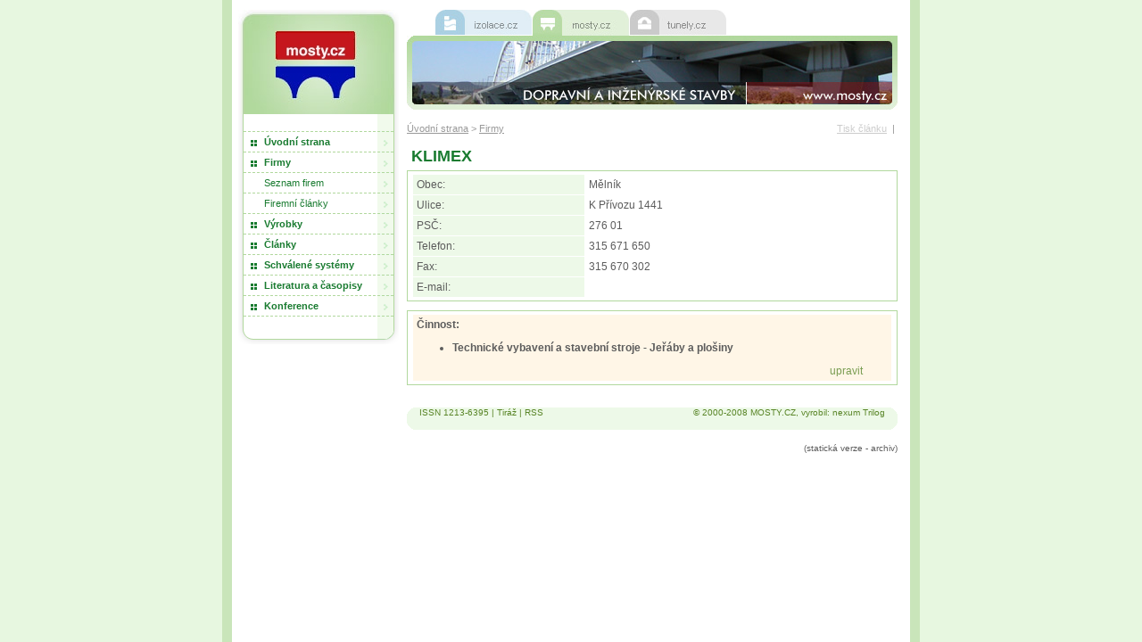

--- FILE ---
content_type: text/html
request_url: http://mosty.cz/archiv/indexe63c.html?module=ActiveWeb&page=nexum&s=&CategoryID=279&nxModul=MoFirmy&nxpage=firma&id=283
body_size: 12355
content:


<!-- powered by ActiveWeb 3.0., (c) 2003 LOMTEC.com,  www.lomtec.com -->
<!DOCTYPE HTML PUBLIC "-//W3C//DTD HTML 4.0 Transitional//EN">
<html>

<!-- Mirrored from www.mosty.cz/index.asp?module=ActiveWeb&page=nexum&s=&CategoryID=279&nxModul=MoFirmy&nxpage=firma&id=283 by HTTrack Website Copier/3.x [XR&CO'2014], Fri, 01 Mar 2024 16:57:26 GMT -->
<head>
<!--- HTML meta tags --->
<title>MOSTY.CZ - Firmy</title>
<meta http-equiv="author" name="author" content="nexum Trilog s.r.o. / www.nexum.cz">
<meta name="description" content="Portál zaměřující se na odborné informace v oblasti mostních konstrukcí. Naleznete zde velké množství databází specializovaných stavebních firem, výrobků, systémů schválených pro dané konstrukce, kalendář specializovaných akcí, výstav a konferencí.">
<meta name="keywords" content="Izolace, poruchy, články, firmy, výrobky, legislativa, stavebnictví, mosty, konference">
<meta name="copyright" content="A.W.A.L. s.r.o.">
<meta name="publisher" content="">
<meta name="publisher-email" content="">
<meta name="content-language" content="cz">
<meta http-equiv="content-style-type" content="text/css">
<meta http-equiv="content-type" content="text/html; charset=Windows-1250">

<!--- project css file --->
<link href="styles/style-mosty.css" rel="stylesheet" type="text/css">	

<!--- common javascript files --->
<script language="JavaScript" src="js/lomtec.js" type="text/javascript"></script>
<script type="text/javascript" language="JavaScript1.2" src="js/stm31.js"></script>	
</head>


<body>

<!--- BROWSE & EDIT --->
<!--- browse & edit implementation, it is important to put this code immediatelly after body HTML tag --->


<!-- pocitadlo TOPLIST -->
<a href="http://www.toplist.cz/" ><script language="JavaScript" type="text/javascript">
<!--
document.write ('<img src="http://toplist.cz/dot.asp?id=132681&amp;http='+escape(document.referrer)+'&amp;wi='+escape(window.screen.width)+'&he='+escape(window.screen.height)+'&amp;cd='+escape(window.screen.colorDepth)+'&amp;t='+escape(document.title)+'" width="1" height="1" border=0 alt="TOPlist" />'); 
//--></script><noscript><img SRC="http://toplist.cz/dot.asp?id=132681" border="0"
alt="TOPlist" width="1" height="1" /></noscript></a><BR>
<!-- pocitadlo TOPLIST - konec -->


<div class="forSky">

<div class="main">

<div class="leva">
	<div class="logo"><a href="index-2.html"><img src="images-mosty/logo.jpg" width="180" height="117" alt="IZOLACE" border="0"><br><img src="images-mosty/spacer_logo.gif" width="180" height="19" alt="" border="0"></a></div>
		<!-- MENU -->
		<div class="menu">
			
		<table cellpadding="0" cellspacing="0" border="0" width="180" class="menuTab">

			  <tr>
				<td height="1"><img src="images-mosty/menu_predel.gif" width="180" height="1" alt="" border="0"></td>
			  </tr>		
			  <tr>
				<td onMouseOver="this.style.background='url(images-mosty/menu_on.gif)'" onMouseOut="this.style.background='url(images-mosty/menu.gif)'"><a href="index-2.html"  class="linkMenu">Úvodní strana</a></td>
			  </tr>

			  <tr>
				<td height="1"><img src="images-mosty/menu_predel.gif" width="180" height="1" alt="" border="0"></td>
			  </tr>		
			  <tr>
				<td onMouseOver="this.style.background='url(images-mosty/menu_on.gif)'" onMouseOut="this.style.background='url(images-mosty/menu.gif)'"><a href="index9d65.html?module=ActiveWeb&amp;page=nexum&amp;categoryID=279&amp;nxModul=MoFirmy&amp;nxPage=firmy"  class="linkMenu">Firmy</a></td>
			  </tr>

					  <tr>
						<td height="1"><img src="images-mosty/menu_predel.gif" width="180" height="1" alt="" border="0"></td>
					  </tr>
					  <tr>
						<td onMouseOver="this.style.background='url(images-mosty/menu_submenu_on.gif)'" onMouseOut="this.style.background='url(images-mosty/menu_submenu.gif)'" class="submenu1"><a href="index9d65.html?module=ActiveWeb&amp;page=nexum&amp;categoryID=279&amp;nxModul=MoFirmy&amp;nxPage=firmy"  class="linkMenuSub">Seznam firem</a></td>
					  </tr>

					  <tr>
						<td height="1"><img src="images-mosty/menu_predel.gif" width="180" height="1" alt="" border="0"></td>
					  </tr>
					  <tr>
						<td onMouseOver="this.style.background='url(images-mosty/menu_submenu_on.gif)'" onMouseOut="this.style.background='url(images-mosty/menu_submenu.gif)'" class="submenu1"><a href="indexea02.html?module=ActiveWeb&amp;page=articles&amp;CategoryID=1409"  class="linkMenuSub">Firemní články</a></td>
					  </tr>

			  <tr>
				<td height="1"><img src="images-mosty/menu_predel.gif" width="180" height="1" alt="" border="0"></td>
			  </tr>		
			  <tr>
				<td onMouseOver="this.style.background='url(images-mosty/menu_on.gif)'" onMouseOut="this.style.background='url(images-mosty/menu.gif)'"><a href="index4447.html?module=ActiveWeb&amp;page=nexum&amp;categoryID=280&amp;nxModul=MoVyrobky&amp;nxPage=vyrobky"  class="linkMenu">Výrobky</a></td>
			  </tr>

			  <tr>
				<td height="1"><img src="images-mosty/menu_predel.gif" width="180" height="1" alt="" border="0"></td>
			  </tr>		
			  <tr>
				<td onMouseOver="this.style.background='url(images-mosty/menu_on.gif)'" onMouseOut="this.style.background='url(images-mosty/menu.gif)'"><a href="index9e22.html?module=ActiveWeb&amp;page=articles&amp;CategoryID=337"  class="linkMenu">Články</a></td>
			  </tr>

			  <tr>
				<td height="1"><img src="images-mosty/menu_predel.gif" width="180" height="1" alt="" border="0"></td>
			  </tr>		
			  <tr>
				<td onMouseOver="this.style.background='url(images-mosty/menu_on.gif)'" onMouseOut="this.style.background='url(images-mosty/menu.gif)'"><a href="index667b.html?module=ActiveWeb&amp;page=WebPage&amp;s=schavele_seznam"  class="linkMenu">Schválené systémy</a></td>
			  </tr>

			  <tr>
				<td height="1"><img src="images-mosty/menu_predel.gif" width="180" height="1" alt="" border="0"></td>
			  </tr>		
			  <tr>
				<td onMouseOver="this.style.background='url(images-mosty/menu_on.gif)'" onMouseOut="this.style.background='url(images-mosty/menu.gif)'"><a href="index7d66.html?module=ActiveWeb&amp;page=nexum&amp;categoryID=290&amp;nxModul=MoLiteratura&amp;nxPage=literatura"  class="linkMenu">Literatura a časopisy</a></td>
			  </tr>

			  <tr>
				<td height="1"><img src="images-mosty/menu_predel.gif" width="180" height="1" alt="" border="0"></td>
			  </tr>		
			  <tr>
				<td onMouseOver="this.style.background='url(images-mosty/menu_on.gif)'" onMouseOut="this.style.background='url(images-mosty/menu.gif)'"><a href="index7383.html?module=ActiveWeb&amp;page=WebPage&amp;s=konference_5"  class="linkMenu">Konference</a></td>
			  </tr>
</table>		
			<img src="images-mosty/menu_bottom.gif" width="180" height="32" alt="" border="0">
		</div>
		<!-- MENU /-->

		<br>
		<!-- WebObject pod menu vlevo -->
		
		<!-- WebObject pod menu vlevo /-->

		<!-- reklamní pozice -->
		

<!-- rectangle banner
<div align="center" style="margin-top:20px"><img src="../../../img/banner_150_150.gif" alt="" width="150" height="150"></div>
-->

		<!-- reklamní pozice /-->
</div>


		
	
<div class="hlavicka">
		<div class="ouska">
		<table cellpadding="0" cellspacing="0" border="0">
		<form _action="index.asp?module=Lomtec&page=SearchResults" method="post" name="FormSearch">
		  <tr>
			<td> <a href="http://www.izolace.cz/"><img src="images-mosty/ousko_izolace.gif" width="108" height="29" alt="" border="0"></a><img src="images-mosty/spacer.gif" width="1" height="1" alt="" border="0"
				><a href="index.html"><img src="images-mosty/ousko_mosty.gif" width="108" height="29" alt="" border="0"></a><img src="images-mosty/spacer.gif" width="1" height="1" alt="" border="0"
				><a href="http://www.tunely.cz/"><img src="images-mosty/ousko_tunely.gif" width="108" height="29" alt="" border="0"></a><img src="images-mosty/spacer.gif" width="22" height="1" alt="" border="0"></td>
			<td  style="display:none;">			
				<table cellpadding="3" cellspacing="0" border="0" align="center" class="hledej" width="90%">
				  <tr>
					<td>&nbsp;&nbsp;<strong class="blue" style="font-size : 11px;">Hledej</strong></td>
					<td><input type="text" class="width90" name="SearchText" readonly style="background-color:silver;"></td>
					<td style="padding-right : 5px;"><input type="image" src="images-mosty/button_ok1.gif"></td>
				  </tr>
				</table>
			</td>
		  </tr>

		</form>
		</table>
		</div>
		<div class="banner">
		<img src="images-mosty/hlavicka1.jpg" width="550" height="83" alt="" border="0">
		</div>
	</div>


<div class="teloPod">

	<div class="navigace">
		<table cellpadding="0" cellspacing="0" border="0" width="100%" class="navigaceTab">
		  <tr>
			<td align="left"><a href="index-2.html" class="linkNav" target="_top">Úvodní strana</a>&nbsp;>&nbsp;<a href="index9d65.html?module=ActiveWeb&amp;page=nexum&amp;categoryID=279&amp;nxModul=MoFirmy&amp;nxPage=firmy" class="linkNav" target="_top">Firmy</a></td>
			<td align="right">
				<a href="#" x="print.asp?module=ActiveWeb&page=nexum&s=&CategoryID=279&nxModul=MoFirmy&nxpage=firma&id=283" onClick="window.print();" class="linkNav2">Tisk článku</a>
				&nbsp;|&nbsp;
				<!--<a href="#" onclick="window.open('poslatemailem.asp','send','toolbar=no,scrollbars=no,location=no,width=390,height=320');" class="linkNav2">poslat článek e-mailem</a>-->
			</td>
		  </tr>
		</table>
	</div>
		
	<table cellpadding="0" cellspacing="0" border="0" width="100%">
	  <tr>
	 	<td>
				



<A NAME="top"></A>



<TABLE CELLPADDING="4" CELLSPACING="1"  BORDER="0" WIDTH="550">

 <TR>
 <td colspan="2"><SPAN class="nadpis1">KLIMEX</span></td></TR>

</table>

<TABLE CELLPADDING="4" CELLSPACING="1"  BORDER="0" class="tab_firma" width="100%">
<TR>
<TD class="modra" ALIGN="left" VALIGN="top" >Obec:</TD>
<TD ALIGN="left" VALIGN="top" >Mělník</TD>
</TR>
<TR>
<TD class="modra" ALIGN="left" VALIGN="top" >Ulice:</TD>
<TD ALIGN="left" VALIGN="top" >K Přívozu 1441</TD>
</TR>
<TR>
<TD class="modra" ALIGN="left" VALIGN="top" >PSČ:</TD>
<TD ALIGN="left" VALIGN="top" >276 01</TD>
</TR>

<TR>
<TD class="modra" ALIGN="left" VALIGN="top" >Telefon:</TD>
<TD ALIGN="left" VALIGN="top" >315 671 650</TD>
</TR>
<TR>
<TD class="modra" ALIGN="left" VALIGN="top" >Fax:</TD>
<TD ALIGN="left" VALIGN="top" >315 670 302</TD>
</TR>
<TR>
<TD class="modra" ALIGN="left" VALIGN="top" >E-mail:</TD>
<TD ALIGN="left" VALIGN="top" ></TD>
</TR>

</table>

<TABLE CELLPADDING="4" CELLSPACING="1"  BORDER="0" class="tab_firma" width="100%">
<TR>
<TD class="zluta" ALIGN="left" VALIGN="top">
<B>Činnost:</B><BR>
<UL>

	<LI><B>Technické vybavení a stavební stroje - Jeřáby a plošiny</B><BR>
	
</UL>
<DIV ALIGN="right" STYLE="width:500px; font-size: 8pt;"><A __HREF="service/?idFirma=283&typ=mo">upravit</A></DIV>
</TD>
</TR>
</table>


				
				
				
		</td>
	  </tr>
	</table>	
	

<div class="patickapod">
	
	<table cellpadding="0" cellspacing="0" border="0" width="95%" align="center" class="patickaTab" style="margin-top:6px;">
	  <tr>
		<td align="left">ISSN 1213-6395 | <a href="indexd870.html?module=ActiveWeb&amp;page=WebPage&amp;s=tiraz_1" class="linkPaticka">Tiráž</a> | <a href="index0c40.html?module=ActiveWeb&amp;page=WebPage&amp;s=rss_mosty" class="linkPaticka">RSS</a></td>
		<td align="right">&copy; 2000-2008 MOSTY.CZ, vyrobil: <a href="http://www.nexum.cz/" target="_blank" class="linkPaticka">nexum Trilog</a>
		</td>  
	  </tr>
	</table>	
	

</div>

	<div align="right" style="margin-bottom:5px;">
	<span style="font-size:10px;">(statická verze - archiv)</span>
	</div>
</div>

<div class="skyscraper">
		
</div>

</div>

<div align="right">
<!-- pocitadlo NAVRCHOLU -->
<script src="http://c1.navrcholu.cz/code?site=28557;t=lb14"
type="text/javascript"></script><noscript><div><a
href="http://navrcholu.cz/"><img
src="http://c1.navrcholu.cz/hit?site=28557;t=lb14;ref=;jss=0"
width="1" height="1" alt="NAVRCHOLU.cz"
style="border:none" /></a></div></noscript>
<!-- pocitadlo NAVRCHOLU - konec -->
</div>
</body>

<!-- Mirrored from www.mosty.cz/index.asp?module=ActiveWeb&page=nexum&s=&CategoryID=279&nxModul=MoFirmy&nxpage=firma&id=283 by HTTrack Website Copier/3.x [XR&CO'2014], Fri, 01 Mar 2024 16:57:26 GMT -->
</html>


</div>